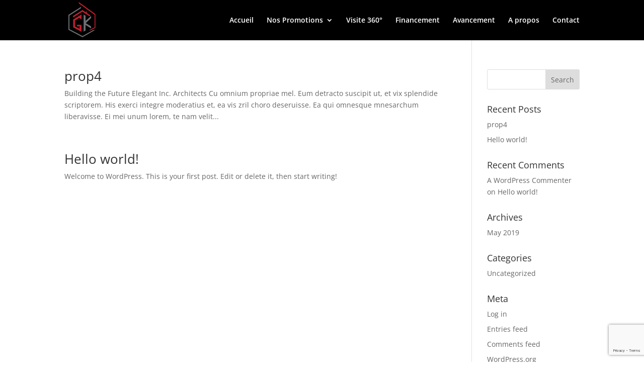

--- FILE ---
content_type: text/html; charset=utf-8
request_url: https://www.google.com/recaptcha/api2/anchor?ar=1&k=6LcttNYUAAAAAPSyO6Q2n_O82a4xUoZEaETk7_lS&co=aHR0cHM6Ly93d3cuZ3VlenpvdXQtaW1tb2JpbGllci5jb206NDQz&hl=en&v=N67nZn4AqZkNcbeMu4prBgzg&size=invisible&anchor-ms=20000&execute-ms=30000&cb=gxr29evcniy3
body_size: 48935
content:
<!DOCTYPE HTML><html dir="ltr" lang="en"><head><meta http-equiv="Content-Type" content="text/html; charset=UTF-8">
<meta http-equiv="X-UA-Compatible" content="IE=edge">
<title>reCAPTCHA</title>
<style type="text/css">
/* cyrillic-ext */
@font-face {
  font-family: 'Roboto';
  font-style: normal;
  font-weight: 400;
  font-stretch: 100%;
  src: url(//fonts.gstatic.com/s/roboto/v48/KFO7CnqEu92Fr1ME7kSn66aGLdTylUAMa3GUBHMdazTgWw.woff2) format('woff2');
  unicode-range: U+0460-052F, U+1C80-1C8A, U+20B4, U+2DE0-2DFF, U+A640-A69F, U+FE2E-FE2F;
}
/* cyrillic */
@font-face {
  font-family: 'Roboto';
  font-style: normal;
  font-weight: 400;
  font-stretch: 100%;
  src: url(//fonts.gstatic.com/s/roboto/v48/KFO7CnqEu92Fr1ME7kSn66aGLdTylUAMa3iUBHMdazTgWw.woff2) format('woff2');
  unicode-range: U+0301, U+0400-045F, U+0490-0491, U+04B0-04B1, U+2116;
}
/* greek-ext */
@font-face {
  font-family: 'Roboto';
  font-style: normal;
  font-weight: 400;
  font-stretch: 100%;
  src: url(//fonts.gstatic.com/s/roboto/v48/KFO7CnqEu92Fr1ME7kSn66aGLdTylUAMa3CUBHMdazTgWw.woff2) format('woff2');
  unicode-range: U+1F00-1FFF;
}
/* greek */
@font-face {
  font-family: 'Roboto';
  font-style: normal;
  font-weight: 400;
  font-stretch: 100%;
  src: url(//fonts.gstatic.com/s/roboto/v48/KFO7CnqEu92Fr1ME7kSn66aGLdTylUAMa3-UBHMdazTgWw.woff2) format('woff2');
  unicode-range: U+0370-0377, U+037A-037F, U+0384-038A, U+038C, U+038E-03A1, U+03A3-03FF;
}
/* math */
@font-face {
  font-family: 'Roboto';
  font-style: normal;
  font-weight: 400;
  font-stretch: 100%;
  src: url(//fonts.gstatic.com/s/roboto/v48/KFO7CnqEu92Fr1ME7kSn66aGLdTylUAMawCUBHMdazTgWw.woff2) format('woff2');
  unicode-range: U+0302-0303, U+0305, U+0307-0308, U+0310, U+0312, U+0315, U+031A, U+0326-0327, U+032C, U+032F-0330, U+0332-0333, U+0338, U+033A, U+0346, U+034D, U+0391-03A1, U+03A3-03A9, U+03B1-03C9, U+03D1, U+03D5-03D6, U+03F0-03F1, U+03F4-03F5, U+2016-2017, U+2034-2038, U+203C, U+2040, U+2043, U+2047, U+2050, U+2057, U+205F, U+2070-2071, U+2074-208E, U+2090-209C, U+20D0-20DC, U+20E1, U+20E5-20EF, U+2100-2112, U+2114-2115, U+2117-2121, U+2123-214F, U+2190, U+2192, U+2194-21AE, U+21B0-21E5, U+21F1-21F2, U+21F4-2211, U+2213-2214, U+2216-22FF, U+2308-230B, U+2310, U+2319, U+231C-2321, U+2336-237A, U+237C, U+2395, U+239B-23B7, U+23D0, U+23DC-23E1, U+2474-2475, U+25AF, U+25B3, U+25B7, U+25BD, U+25C1, U+25CA, U+25CC, U+25FB, U+266D-266F, U+27C0-27FF, U+2900-2AFF, U+2B0E-2B11, U+2B30-2B4C, U+2BFE, U+3030, U+FF5B, U+FF5D, U+1D400-1D7FF, U+1EE00-1EEFF;
}
/* symbols */
@font-face {
  font-family: 'Roboto';
  font-style: normal;
  font-weight: 400;
  font-stretch: 100%;
  src: url(//fonts.gstatic.com/s/roboto/v48/KFO7CnqEu92Fr1ME7kSn66aGLdTylUAMaxKUBHMdazTgWw.woff2) format('woff2');
  unicode-range: U+0001-000C, U+000E-001F, U+007F-009F, U+20DD-20E0, U+20E2-20E4, U+2150-218F, U+2190, U+2192, U+2194-2199, U+21AF, U+21E6-21F0, U+21F3, U+2218-2219, U+2299, U+22C4-22C6, U+2300-243F, U+2440-244A, U+2460-24FF, U+25A0-27BF, U+2800-28FF, U+2921-2922, U+2981, U+29BF, U+29EB, U+2B00-2BFF, U+4DC0-4DFF, U+FFF9-FFFB, U+10140-1018E, U+10190-1019C, U+101A0, U+101D0-101FD, U+102E0-102FB, U+10E60-10E7E, U+1D2C0-1D2D3, U+1D2E0-1D37F, U+1F000-1F0FF, U+1F100-1F1AD, U+1F1E6-1F1FF, U+1F30D-1F30F, U+1F315, U+1F31C, U+1F31E, U+1F320-1F32C, U+1F336, U+1F378, U+1F37D, U+1F382, U+1F393-1F39F, U+1F3A7-1F3A8, U+1F3AC-1F3AF, U+1F3C2, U+1F3C4-1F3C6, U+1F3CA-1F3CE, U+1F3D4-1F3E0, U+1F3ED, U+1F3F1-1F3F3, U+1F3F5-1F3F7, U+1F408, U+1F415, U+1F41F, U+1F426, U+1F43F, U+1F441-1F442, U+1F444, U+1F446-1F449, U+1F44C-1F44E, U+1F453, U+1F46A, U+1F47D, U+1F4A3, U+1F4B0, U+1F4B3, U+1F4B9, U+1F4BB, U+1F4BF, U+1F4C8-1F4CB, U+1F4D6, U+1F4DA, U+1F4DF, U+1F4E3-1F4E6, U+1F4EA-1F4ED, U+1F4F7, U+1F4F9-1F4FB, U+1F4FD-1F4FE, U+1F503, U+1F507-1F50B, U+1F50D, U+1F512-1F513, U+1F53E-1F54A, U+1F54F-1F5FA, U+1F610, U+1F650-1F67F, U+1F687, U+1F68D, U+1F691, U+1F694, U+1F698, U+1F6AD, U+1F6B2, U+1F6B9-1F6BA, U+1F6BC, U+1F6C6-1F6CF, U+1F6D3-1F6D7, U+1F6E0-1F6EA, U+1F6F0-1F6F3, U+1F6F7-1F6FC, U+1F700-1F7FF, U+1F800-1F80B, U+1F810-1F847, U+1F850-1F859, U+1F860-1F887, U+1F890-1F8AD, U+1F8B0-1F8BB, U+1F8C0-1F8C1, U+1F900-1F90B, U+1F93B, U+1F946, U+1F984, U+1F996, U+1F9E9, U+1FA00-1FA6F, U+1FA70-1FA7C, U+1FA80-1FA89, U+1FA8F-1FAC6, U+1FACE-1FADC, U+1FADF-1FAE9, U+1FAF0-1FAF8, U+1FB00-1FBFF;
}
/* vietnamese */
@font-face {
  font-family: 'Roboto';
  font-style: normal;
  font-weight: 400;
  font-stretch: 100%;
  src: url(//fonts.gstatic.com/s/roboto/v48/KFO7CnqEu92Fr1ME7kSn66aGLdTylUAMa3OUBHMdazTgWw.woff2) format('woff2');
  unicode-range: U+0102-0103, U+0110-0111, U+0128-0129, U+0168-0169, U+01A0-01A1, U+01AF-01B0, U+0300-0301, U+0303-0304, U+0308-0309, U+0323, U+0329, U+1EA0-1EF9, U+20AB;
}
/* latin-ext */
@font-face {
  font-family: 'Roboto';
  font-style: normal;
  font-weight: 400;
  font-stretch: 100%;
  src: url(//fonts.gstatic.com/s/roboto/v48/KFO7CnqEu92Fr1ME7kSn66aGLdTylUAMa3KUBHMdazTgWw.woff2) format('woff2');
  unicode-range: U+0100-02BA, U+02BD-02C5, U+02C7-02CC, U+02CE-02D7, U+02DD-02FF, U+0304, U+0308, U+0329, U+1D00-1DBF, U+1E00-1E9F, U+1EF2-1EFF, U+2020, U+20A0-20AB, U+20AD-20C0, U+2113, U+2C60-2C7F, U+A720-A7FF;
}
/* latin */
@font-face {
  font-family: 'Roboto';
  font-style: normal;
  font-weight: 400;
  font-stretch: 100%;
  src: url(//fonts.gstatic.com/s/roboto/v48/KFO7CnqEu92Fr1ME7kSn66aGLdTylUAMa3yUBHMdazQ.woff2) format('woff2');
  unicode-range: U+0000-00FF, U+0131, U+0152-0153, U+02BB-02BC, U+02C6, U+02DA, U+02DC, U+0304, U+0308, U+0329, U+2000-206F, U+20AC, U+2122, U+2191, U+2193, U+2212, U+2215, U+FEFF, U+FFFD;
}
/* cyrillic-ext */
@font-face {
  font-family: 'Roboto';
  font-style: normal;
  font-weight: 500;
  font-stretch: 100%;
  src: url(//fonts.gstatic.com/s/roboto/v48/KFO7CnqEu92Fr1ME7kSn66aGLdTylUAMa3GUBHMdazTgWw.woff2) format('woff2');
  unicode-range: U+0460-052F, U+1C80-1C8A, U+20B4, U+2DE0-2DFF, U+A640-A69F, U+FE2E-FE2F;
}
/* cyrillic */
@font-face {
  font-family: 'Roboto';
  font-style: normal;
  font-weight: 500;
  font-stretch: 100%;
  src: url(//fonts.gstatic.com/s/roboto/v48/KFO7CnqEu92Fr1ME7kSn66aGLdTylUAMa3iUBHMdazTgWw.woff2) format('woff2');
  unicode-range: U+0301, U+0400-045F, U+0490-0491, U+04B0-04B1, U+2116;
}
/* greek-ext */
@font-face {
  font-family: 'Roboto';
  font-style: normal;
  font-weight: 500;
  font-stretch: 100%;
  src: url(//fonts.gstatic.com/s/roboto/v48/KFO7CnqEu92Fr1ME7kSn66aGLdTylUAMa3CUBHMdazTgWw.woff2) format('woff2');
  unicode-range: U+1F00-1FFF;
}
/* greek */
@font-face {
  font-family: 'Roboto';
  font-style: normal;
  font-weight: 500;
  font-stretch: 100%;
  src: url(//fonts.gstatic.com/s/roboto/v48/KFO7CnqEu92Fr1ME7kSn66aGLdTylUAMa3-UBHMdazTgWw.woff2) format('woff2');
  unicode-range: U+0370-0377, U+037A-037F, U+0384-038A, U+038C, U+038E-03A1, U+03A3-03FF;
}
/* math */
@font-face {
  font-family: 'Roboto';
  font-style: normal;
  font-weight: 500;
  font-stretch: 100%;
  src: url(//fonts.gstatic.com/s/roboto/v48/KFO7CnqEu92Fr1ME7kSn66aGLdTylUAMawCUBHMdazTgWw.woff2) format('woff2');
  unicode-range: U+0302-0303, U+0305, U+0307-0308, U+0310, U+0312, U+0315, U+031A, U+0326-0327, U+032C, U+032F-0330, U+0332-0333, U+0338, U+033A, U+0346, U+034D, U+0391-03A1, U+03A3-03A9, U+03B1-03C9, U+03D1, U+03D5-03D6, U+03F0-03F1, U+03F4-03F5, U+2016-2017, U+2034-2038, U+203C, U+2040, U+2043, U+2047, U+2050, U+2057, U+205F, U+2070-2071, U+2074-208E, U+2090-209C, U+20D0-20DC, U+20E1, U+20E5-20EF, U+2100-2112, U+2114-2115, U+2117-2121, U+2123-214F, U+2190, U+2192, U+2194-21AE, U+21B0-21E5, U+21F1-21F2, U+21F4-2211, U+2213-2214, U+2216-22FF, U+2308-230B, U+2310, U+2319, U+231C-2321, U+2336-237A, U+237C, U+2395, U+239B-23B7, U+23D0, U+23DC-23E1, U+2474-2475, U+25AF, U+25B3, U+25B7, U+25BD, U+25C1, U+25CA, U+25CC, U+25FB, U+266D-266F, U+27C0-27FF, U+2900-2AFF, U+2B0E-2B11, U+2B30-2B4C, U+2BFE, U+3030, U+FF5B, U+FF5D, U+1D400-1D7FF, U+1EE00-1EEFF;
}
/* symbols */
@font-face {
  font-family: 'Roboto';
  font-style: normal;
  font-weight: 500;
  font-stretch: 100%;
  src: url(//fonts.gstatic.com/s/roboto/v48/KFO7CnqEu92Fr1ME7kSn66aGLdTylUAMaxKUBHMdazTgWw.woff2) format('woff2');
  unicode-range: U+0001-000C, U+000E-001F, U+007F-009F, U+20DD-20E0, U+20E2-20E4, U+2150-218F, U+2190, U+2192, U+2194-2199, U+21AF, U+21E6-21F0, U+21F3, U+2218-2219, U+2299, U+22C4-22C6, U+2300-243F, U+2440-244A, U+2460-24FF, U+25A0-27BF, U+2800-28FF, U+2921-2922, U+2981, U+29BF, U+29EB, U+2B00-2BFF, U+4DC0-4DFF, U+FFF9-FFFB, U+10140-1018E, U+10190-1019C, U+101A0, U+101D0-101FD, U+102E0-102FB, U+10E60-10E7E, U+1D2C0-1D2D3, U+1D2E0-1D37F, U+1F000-1F0FF, U+1F100-1F1AD, U+1F1E6-1F1FF, U+1F30D-1F30F, U+1F315, U+1F31C, U+1F31E, U+1F320-1F32C, U+1F336, U+1F378, U+1F37D, U+1F382, U+1F393-1F39F, U+1F3A7-1F3A8, U+1F3AC-1F3AF, U+1F3C2, U+1F3C4-1F3C6, U+1F3CA-1F3CE, U+1F3D4-1F3E0, U+1F3ED, U+1F3F1-1F3F3, U+1F3F5-1F3F7, U+1F408, U+1F415, U+1F41F, U+1F426, U+1F43F, U+1F441-1F442, U+1F444, U+1F446-1F449, U+1F44C-1F44E, U+1F453, U+1F46A, U+1F47D, U+1F4A3, U+1F4B0, U+1F4B3, U+1F4B9, U+1F4BB, U+1F4BF, U+1F4C8-1F4CB, U+1F4D6, U+1F4DA, U+1F4DF, U+1F4E3-1F4E6, U+1F4EA-1F4ED, U+1F4F7, U+1F4F9-1F4FB, U+1F4FD-1F4FE, U+1F503, U+1F507-1F50B, U+1F50D, U+1F512-1F513, U+1F53E-1F54A, U+1F54F-1F5FA, U+1F610, U+1F650-1F67F, U+1F687, U+1F68D, U+1F691, U+1F694, U+1F698, U+1F6AD, U+1F6B2, U+1F6B9-1F6BA, U+1F6BC, U+1F6C6-1F6CF, U+1F6D3-1F6D7, U+1F6E0-1F6EA, U+1F6F0-1F6F3, U+1F6F7-1F6FC, U+1F700-1F7FF, U+1F800-1F80B, U+1F810-1F847, U+1F850-1F859, U+1F860-1F887, U+1F890-1F8AD, U+1F8B0-1F8BB, U+1F8C0-1F8C1, U+1F900-1F90B, U+1F93B, U+1F946, U+1F984, U+1F996, U+1F9E9, U+1FA00-1FA6F, U+1FA70-1FA7C, U+1FA80-1FA89, U+1FA8F-1FAC6, U+1FACE-1FADC, U+1FADF-1FAE9, U+1FAF0-1FAF8, U+1FB00-1FBFF;
}
/* vietnamese */
@font-face {
  font-family: 'Roboto';
  font-style: normal;
  font-weight: 500;
  font-stretch: 100%;
  src: url(//fonts.gstatic.com/s/roboto/v48/KFO7CnqEu92Fr1ME7kSn66aGLdTylUAMa3OUBHMdazTgWw.woff2) format('woff2');
  unicode-range: U+0102-0103, U+0110-0111, U+0128-0129, U+0168-0169, U+01A0-01A1, U+01AF-01B0, U+0300-0301, U+0303-0304, U+0308-0309, U+0323, U+0329, U+1EA0-1EF9, U+20AB;
}
/* latin-ext */
@font-face {
  font-family: 'Roboto';
  font-style: normal;
  font-weight: 500;
  font-stretch: 100%;
  src: url(//fonts.gstatic.com/s/roboto/v48/KFO7CnqEu92Fr1ME7kSn66aGLdTylUAMa3KUBHMdazTgWw.woff2) format('woff2');
  unicode-range: U+0100-02BA, U+02BD-02C5, U+02C7-02CC, U+02CE-02D7, U+02DD-02FF, U+0304, U+0308, U+0329, U+1D00-1DBF, U+1E00-1E9F, U+1EF2-1EFF, U+2020, U+20A0-20AB, U+20AD-20C0, U+2113, U+2C60-2C7F, U+A720-A7FF;
}
/* latin */
@font-face {
  font-family: 'Roboto';
  font-style: normal;
  font-weight: 500;
  font-stretch: 100%;
  src: url(//fonts.gstatic.com/s/roboto/v48/KFO7CnqEu92Fr1ME7kSn66aGLdTylUAMa3yUBHMdazQ.woff2) format('woff2');
  unicode-range: U+0000-00FF, U+0131, U+0152-0153, U+02BB-02BC, U+02C6, U+02DA, U+02DC, U+0304, U+0308, U+0329, U+2000-206F, U+20AC, U+2122, U+2191, U+2193, U+2212, U+2215, U+FEFF, U+FFFD;
}
/* cyrillic-ext */
@font-face {
  font-family: 'Roboto';
  font-style: normal;
  font-weight: 900;
  font-stretch: 100%;
  src: url(//fonts.gstatic.com/s/roboto/v48/KFO7CnqEu92Fr1ME7kSn66aGLdTylUAMa3GUBHMdazTgWw.woff2) format('woff2');
  unicode-range: U+0460-052F, U+1C80-1C8A, U+20B4, U+2DE0-2DFF, U+A640-A69F, U+FE2E-FE2F;
}
/* cyrillic */
@font-face {
  font-family: 'Roboto';
  font-style: normal;
  font-weight: 900;
  font-stretch: 100%;
  src: url(//fonts.gstatic.com/s/roboto/v48/KFO7CnqEu92Fr1ME7kSn66aGLdTylUAMa3iUBHMdazTgWw.woff2) format('woff2');
  unicode-range: U+0301, U+0400-045F, U+0490-0491, U+04B0-04B1, U+2116;
}
/* greek-ext */
@font-face {
  font-family: 'Roboto';
  font-style: normal;
  font-weight: 900;
  font-stretch: 100%;
  src: url(//fonts.gstatic.com/s/roboto/v48/KFO7CnqEu92Fr1ME7kSn66aGLdTylUAMa3CUBHMdazTgWw.woff2) format('woff2');
  unicode-range: U+1F00-1FFF;
}
/* greek */
@font-face {
  font-family: 'Roboto';
  font-style: normal;
  font-weight: 900;
  font-stretch: 100%;
  src: url(//fonts.gstatic.com/s/roboto/v48/KFO7CnqEu92Fr1ME7kSn66aGLdTylUAMa3-UBHMdazTgWw.woff2) format('woff2');
  unicode-range: U+0370-0377, U+037A-037F, U+0384-038A, U+038C, U+038E-03A1, U+03A3-03FF;
}
/* math */
@font-face {
  font-family: 'Roboto';
  font-style: normal;
  font-weight: 900;
  font-stretch: 100%;
  src: url(//fonts.gstatic.com/s/roboto/v48/KFO7CnqEu92Fr1ME7kSn66aGLdTylUAMawCUBHMdazTgWw.woff2) format('woff2');
  unicode-range: U+0302-0303, U+0305, U+0307-0308, U+0310, U+0312, U+0315, U+031A, U+0326-0327, U+032C, U+032F-0330, U+0332-0333, U+0338, U+033A, U+0346, U+034D, U+0391-03A1, U+03A3-03A9, U+03B1-03C9, U+03D1, U+03D5-03D6, U+03F0-03F1, U+03F4-03F5, U+2016-2017, U+2034-2038, U+203C, U+2040, U+2043, U+2047, U+2050, U+2057, U+205F, U+2070-2071, U+2074-208E, U+2090-209C, U+20D0-20DC, U+20E1, U+20E5-20EF, U+2100-2112, U+2114-2115, U+2117-2121, U+2123-214F, U+2190, U+2192, U+2194-21AE, U+21B0-21E5, U+21F1-21F2, U+21F4-2211, U+2213-2214, U+2216-22FF, U+2308-230B, U+2310, U+2319, U+231C-2321, U+2336-237A, U+237C, U+2395, U+239B-23B7, U+23D0, U+23DC-23E1, U+2474-2475, U+25AF, U+25B3, U+25B7, U+25BD, U+25C1, U+25CA, U+25CC, U+25FB, U+266D-266F, U+27C0-27FF, U+2900-2AFF, U+2B0E-2B11, U+2B30-2B4C, U+2BFE, U+3030, U+FF5B, U+FF5D, U+1D400-1D7FF, U+1EE00-1EEFF;
}
/* symbols */
@font-face {
  font-family: 'Roboto';
  font-style: normal;
  font-weight: 900;
  font-stretch: 100%;
  src: url(//fonts.gstatic.com/s/roboto/v48/KFO7CnqEu92Fr1ME7kSn66aGLdTylUAMaxKUBHMdazTgWw.woff2) format('woff2');
  unicode-range: U+0001-000C, U+000E-001F, U+007F-009F, U+20DD-20E0, U+20E2-20E4, U+2150-218F, U+2190, U+2192, U+2194-2199, U+21AF, U+21E6-21F0, U+21F3, U+2218-2219, U+2299, U+22C4-22C6, U+2300-243F, U+2440-244A, U+2460-24FF, U+25A0-27BF, U+2800-28FF, U+2921-2922, U+2981, U+29BF, U+29EB, U+2B00-2BFF, U+4DC0-4DFF, U+FFF9-FFFB, U+10140-1018E, U+10190-1019C, U+101A0, U+101D0-101FD, U+102E0-102FB, U+10E60-10E7E, U+1D2C0-1D2D3, U+1D2E0-1D37F, U+1F000-1F0FF, U+1F100-1F1AD, U+1F1E6-1F1FF, U+1F30D-1F30F, U+1F315, U+1F31C, U+1F31E, U+1F320-1F32C, U+1F336, U+1F378, U+1F37D, U+1F382, U+1F393-1F39F, U+1F3A7-1F3A8, U+1F3AC-1F3AF, U+1F3C2, U+1F3C4-1F3C6, U+1F3CA-1F3CE, U+1F3D4-1F3E0, U+1F3ED, U+1F3F1-1F3F3, U+1F3F5-1F3F7, U+1F408, U+1F415, U+1F41F, U+1F426, U+1F43F, U+1F441-1F442, U+1F444, U+1F446-1F449, U+1F44C-1F44E, U+1F453, U+1F46A, U+1F47D, U+1F4A3, U+1F4B0, U+1F4B3, U+1F4B9, U+1F4BB, U+1F4BF, U+1F4C8-1F4CB, U+1F4D6, U+1F4DA, U+1F4DF, U+1F4E3-1F4E6, U+1F4EA-1F4ED, U+1F4F7, U+1F4F9-1F4FB, U+1F4FD-1F4FE, U+1F503, U+1F507-1F50B, U+1F50D, U+1F512-1F513, U+1F53E-1F54A, U+1F54F-1F5FA, U+1F610, U+1F650-1F67F, U+1F687, U+1F68D, U+1F691, U+1F694, U+1F698, U+1F6AD, U+1F6B2, U+1F6B9-1F6BA, U+1F6BC, U+1F6C6-1F6CF, U+1F6D3-1F6D7, U+1F6E0-1F6EA, U+1F6F0-1F6F3, U+1F6F7-1F6FC, U+1F700-1F7FF, U+1F800-1F80B, U+1F810-1F847, U+1F850-1F859, U+1F860-1F887, U+1F890-1F8AD, U+1F8B0-1F8BB, U+1F8C0-1F8C1, U+1F900-1F90B, U+1F93B, U+1F946, U+1F984, U+1F996, U+1F9E9, U+1FA00-1FA6F, U+1FA70-1FA7C, U+1FA80-1FA89, U+1FA8F-1FAC6, U+1FACE-1FADC, U+1FADF-1FAE9, U+1FAF0-1FAF8, U+1FB00-1FBFF;
}
/* vietnamese */
@font-face {
  font-family: 'Roboto';
  font-style: normal;
  font-weight: 900;
  font-stretch: 100%;
  src: url(//fonts.gstatic.com/s/roboto/v48/KFO7CnqEu92Fr1ME7kSn66aGLdTylUAMa3OUBHMdazTgWw.woff2) format('woff2');
  unicode-range: U+0102-0103, U+0110-0111, U+0128-0129, U+0168-0169, U+01A0-01A1, U+01AF-01B0, U+0300-0301, U+0303-0304, U+0308-0309, U+0323, U+0329, U+1EA0-1EF9, U+20AB;
}
/* latin-ext */
@font-face {
  font-family: 'Roboto';
  font-style: normal;
  font-weight: 900;
  font-stretch: 100%;
  src: url(//fonts.gstatic.com/s/roboto/v48/KFO7CnqEu92Fr1ME7kSn66aGLdTylUAMa3KUBHMdazTgWw.woff2) format('woff2');
  unicode-range: U+0100-02BA, U+02BD-02C5, U+02C7-02CC, U+02CE-02D7, U+02DD-02FF, U+0304, U+0308, U+0329, U+1D00-1DBF, U+1E00-1E9F, U+1EF2-1EFF, U+2020, U+20A0-20AB, U+20AD-20C0, U+2113, U+2C60-2C7F, U+A720-A7FF;
}
/* latin */
@font-face {
  font-family: 'Roboto';
  font-style: normal;
  font-weight: 900;
  font-stretch: 100%;
  src: url(//fonts.gstatic.com/s/roboto/v48/KFO7CnqEu92Fr1ME7kSn66aGLdTylUAMa3yUBHMdazQ.woff2) format('woff2');
  unicode-range: U+0000-00FF, U+0131, U+0152-0153, U+02BB-02BC, U+02C6, U+02DA, U+02DC, U+0304, U+0308, U+0329, U+2000-206F, U+20AC, U+2122, U+2191, U+2193, U+2212, U+2215, U+FEFF, U+FFFD;
}

</style>
<link rel="stylesheet" type="text/css" href="https://www.gstatic.com/recaptcha/releases/N67nZn4AqZkNcbeMu4prBgzg/styles__ltr.css">
<script nonce="oLH0UORTlHR_EiFE5G9aVA" type="text/javascript">window['__recaptcha_api'] = 'https://www.google.com/recaptcha/api2/';</script>
<script type="text/javascript" src="https://www.gstatic.com/recaptcha/releases/N67nZn4AqZkNcbeMu4prBgzg/recaptcha__en.js" nonce="oLH0UORTlHR_EiFE5G9aVA">
      
    </script></head>
<body><div id="rc-anchor-alert" class="rc-anchor-alert"></div>
<input type="hidden" id="recaptcha-token" value="[base64]">
<script type="text/javascript" nonce="oLH0UORTlHR_EiFE5G9aVA">
      recaptcha.anchor.Main.init("[\x22ainput\x22,[\x22bgdata\x22,\x22\x22,\[base64]/[base64]/[base64]/ZyhXLGgpOnEoW04sMjEsbF0sVywwKSxoKSxmYWxzZSxmYWxzZSl9Y2F0Y2goayl7RygzNTgsVyk/[base64]/[base64]/[base64]/[base64]/[base64]/[base64]/[base64]/bmV3IEJbT10oRFswXSk6dz09Mj9uZXcgQltPXShEWzBdLERbMV0pOnc9PTM/bmV3IEJbT10oRFswXSxEWzFdLERbMl0pOnc9PTQ/[base64]/[base64]/[base64]/[base64]/[base64]\\u003d\x22,\[base64]\\u003d\x22,\[base64]/w73DlAksMmrCh1JOwrTCiHnDtHPDrsKIVnYNw7rCgx7DgjLDocK0w7nCscKyw6pjwpFcBTLDjkl9w7bChMKHFMKAwqLCjsK5wrc2EcOYEMKdwpJaw4sbfwcnTxfDjsOIw6jDhxnCgUTDjFTDnlQiQFESeR/CvcKDUVwow5DCmsK4wrZENcO3wqJuSDTCrGQsw4nCkMO2w4TDvFkmSQ/CgE9rwqkDEMOCwoHCgxvDqsOMw6EgwqoMw69Uw4IewrvDgsOXw6XCrsOPF8K+w4dxw4nCpi4gS8OjDsKHw5bDtMKtwrvDtsKVaMKUw5rCvydqwq1/wptYUg/DvX/DoAVsRDMWw5tnA8OnPcKUw51WAsKrG8OLajUDw67CocK/w4nDkEPDnwHDin5Tw4ROwpZwwqDCkSR3wqfChh8OB8KFwrNiwr/CtcKTw7EiwpIsL8K8QETDjlRJMcKJLCMqwqDCm8O/bcO0IWIhw5ByeMKcIcKYw7Rlw4DCuMOGXRA0w7c2wp7CohDCl8OJZsO5FTTDvcOlwophw48Cw6HDnF7DnkRHw6IHJhPDuycAEcO8wqrDsXMPw63CnsO9elwiw5HCicOgw4vDtcOETBJnwrsXwojCpzwhQC7DnQPCtMOvwqjCrBZdGcKdCcO/wpbDk3vCiWbCucKiE1Ybw71bBXPDi8O0fsO9w7/[base64]/CjMKqw5g6HyTDkMOowrbCicKAw6VmwqfDpTYYDljDuj7CjGsKUFPDmSIkwqPCgxcxA8OtGix9TsK3wrHDvsOew4DDqWkKa8KiIMKnO8O/w7MPa8K1BMKdwrfChHLCn8OkwrxuwofChxQ1M1fCisO8wqx8PUkDw4ogw7EtYcOHw6zCqVIkw4oGHCfDnMKbw59cw7bDjcKfZsKPZyhUKAF5AcOiwrfCv8KEdwBOw4o3w6vDhMKzw7wsw7DDmQ0Dw63CqD/[base64]/DsMKlwrsmwpDCnwc/ecKtX2kPCMOXw51MB8OeWsKPJgXCuy5BZsKRCQ7DuMO7GTfCocKfw7rChMK7FMOHwpfCl2bCgsOyw5HDij3Dqm7CqMOHCsKzw4E/[base64]/Cr8OSw45FOcO/wq/DscOHJS7Dv8K7IsKNw45jwrHChMKgwpIkGcORS8KPwqwuwp3ChsKeSFPDkMKfw5TDjlsPwq0facKJwpZEdU7DqsKVM21Bw6fCv1ZMwqXDkG7Cuy/[base64]/ISJrw4nCpMKCLlYmd8OrJMOaWR3CvVErwpHDkcKNwr0XASPDqMKVCsKlMV/DgADDssK6QhBIJDDCl8K2wo0HwrQnOMKLecOwwqjCsMOnSH1lwoZlSsO0DMKZw6PChlMbKsKjwpEwRwpRV8OAw5jDmTTDh8OAwrLCt8KqwqrCgMO5D8OfGWkJZmrDssKDw51SKMOPw4bCoE/[base64]/DszlNwoc8GxlLwovCs8KFIMOTwpsBw4bDi8K3wpvDgQVeNcKybMOEIRPDgmLCtcKKwoLDjcK7wpbDuMOqAWoGwo4kegRobMOfVh7CnsOTW8KmYMKvw57CjDHDgSg9w4Jfw4tDwrrDrnhBEsOYwo/DiFBdw5pyNsKPwpzCmMOTw4NRTMKYOQ9uwqLDv8KgXMKiUsK1F8Ksw4cbw5rDlWQMw5BzKDBrw4zDk8OVwobCmmR/[base64]/wrwGwr3DrMK9wp4Qw6sxL8OsYsK8wr5qFcK+wqDCksKfw5ZJw5Jaw7ccwphvPMOfwoFIHR/Dslw/w6TCsBjCmcOLwqNpMwDCpWVGw6Flw6A0IMOoM8ORw7Q6woVYw7EQw51UY1/CtyDCpy/[base64]/EcOwaMKQw5YabE/DqC7CpVrDn8OGbj5sZzsFw6nDjVpnCcKtwqFDw7w3wr3DkE3Dj8ODKsKiacK9OMO4wqUkwp1DVmgfCmhQwrM0w4Yzw5M5Th/Dr8KkW8O+w5J6wq3Ct8K4wqnCmlpJwoTCocKfJMKmwq3Dv8K3F1fCpF7DkMKCwoPDsMKyTcONGirCn8O6woTDkCjCnsOwLz7Dp8KNfGsTw4MYw5XDgUrDjUjDj8Ovw5JBXAHDkE3CqcO+a8OwDsK2RMO/[base64]/[base64]/woQQw4/DgMKPaQfDri3ChB3Cj8ORWMOmQ8KYL8OcQsOwO8KsaCh8cg/CtcKFM8OGwrYpHjkuH8ONwrtYc8ONP8KHI8KVwo/Cl8KowrsTOMOoERfChQTDlHfClXHCpE1jwo8xRHUwVcKlwqDCtGbDmylWw6jCq1jDmMOddcKaw7F4wo/[base64]/d2lFwqbCqsOywqxDSBVLwqfDsl/DsMKsYxzCkMOYw7HCkMK2wp7CrMKJwrMeworCiGXCon7Ck3DDoMO9E0/Di8O+JsK0EMKjHU93woHCsQfDulAXw5rDlcOQwqN9C8KxGTB5KMKyw7sQw6DCuMOUEsKUIwd7wqfDlkfDm3wNAR/DvMOHwrxhw7MWwp/DmXbCkcOFYcOOwqwEC8O9RsKEwq7DoSsfCcOGU27CjyPDj2wYbMOww5TDmUEwVsK1w7xrJMOSHzPDusKTLcKxVcOqEz/Co8O3DMOSRX4MbVPDkcKQPcKyw4toK0ZDw5NHesKAw6PCr8OKN8KNwo5/[base64]/OzYJw7d9a1gRw6o7w4sIY1vCm8K2w6BCw5JZWBzCpMOfaVHCrEFZwpDDlMO4Qz/DrHkIwq/[base64]/CosKRLCrCjUnDl8OPNl3Dv8K4ZBXDucOncWJVw4jDqSrCosOYRsOAHArCpsKxwrzDqMKhw5/[base64]/DnUTDtGhgWMO9wofClsKDAxpkKcKRw6hPwrHDsVXCosK+f20Ow4gSwrB/a8KmbgM2Q8OgDsO4wqLDiww3woJbwqbDo2cZwoMRw6TDoMKsJ8KUw4PDsm9Mw6FTKxJ+w7HDgcKTw7HDjMKQTXDCuW3CscKeO1wYDSLDkMKEecKFYhd5Zx9vDSDDmsOPFiAtMnArwq3DgBHCv8Kuw5gawr3CnXw/w64jwqxNAVLDjsOhEcKowrLCmcKHVcOjUMO1OEtnMXBADygLwrfCuWnDjFMtJTzCoMKiI3HDoMKHYzTCgQE5Q8KySQ/[base64]/HGTCvcK/VS7CrwjDjsO5TcKqNm/Ch8OFP2VNdnNxAcOAHRZJw7xoWsK5w7tDw7nCtEU+wrvCp8Klw5jDl8K6FMKhdSVjNyouew/DisOvf2cHCMKnXATCs8Kew5bCs2k7w43CvMOYaXYIwp0OE8KtJsKdRDPDhMOHwp4vSWLDqcOZbsK4w5siw4zDgy3ChUDCiiFZwqI/woDDpMOawqo4FkfDl8OEw5HDmBFMw6XDpsKhWcK5w4PCtALDscK7w43CrcKCw7/DhsOSw6jClFHCicObwrlmdTxTwrDCpsOKw7bDp1U2Im/Du3hEc8KkL8O5w43Dr8KtwrYLw79MDcKFWCPCjHvDpV/Ch8KLIcOmw6Q+asOmWMOrwo7CmsOMI8OhR8KCw53Cp0kWD8KrbDXCvV/DsXrDu2ckw4kEJlTDucKhwrfDosKxJMOWBsKiO8KAXMKnPUFkwpUbQRN9w5/CrsOkBQDDgMKmJcOAwo8jwpsuXMOWwrLDgcKAJcONAyvDk8KSGAhDU27CvlYJw5AuwrrDpsKFc8KAaMKVwqJvwrsIOlpmJCTDmcK/wqPDlMKrb3plM8KIOgRdwppyD2giRMOVT8KUJlfCgmPCgQVYwpvCgEfDszHComZZw6ddVjAZFsOmecKEDh5eDRJbJ8OFwrrDoTvDl8Orw7/DlHLCmcKFwpYrGmfCo8KhVcK0c3Bow41XwqHCocKvwpfCgsK+w79TecKWwqJQLcOuIF1nN2jCgl3CsRfDsMKuwo/CrcKuwq/CizdBMsOAZgnDtsKNwr53Om7DiHjDvFHDnsKsworDjMOdw4h8KGPDrDTCg2BjCMKBwoPDuTLCukTCtnovOsOJwrAyC3cIPcKQwrsTwqLCjMKRw5t8wprCkCEkwo7CkxXCs8KDwp16RVvCgwPDkWbCvz7DucOSw4ZLw7zCrGx6SsKYTwbClh9YNT/CmDPDlcOrw7nCuMOhwoLDgCPCmg1NcsK7wofDlsOSP8KCw61Sw5HDgMKbwrQKwo8Iw4YPMsOZwqAWRMOzwpJPw5NKa8KBw4JFw7rDm1RZw57DmcKqeHTCtglNNBvDg8ODXcOJw6HCncKWwpYdI27DpcOpwp/[base64]/Cn2Yaf8K9JcKdRsKAYcOtw5FSDsOlw4cewoDDgxlEwqkDMsK3wpcuEDdBwqQaL3HDqllZwoNkOMOaw67Cs8KfHGtowqhTCR/DuhXDqMKTw5sEwrp+w57DgkDCtMOkw4vDpsK/[base64]/DmcKLwrjCvsOKwrbDt8O9w5h/UsKzHBIEwrnCiMOvAyXCm0dNRcK3OnfDmsOIwpN5NcKqwrlBw7DDqsO1MTQMw5/Cs8KFBkorw7rDuRzDrGTDqsOCFsODOS8Nw7PDjgzDjQDDhxxhw5VTGsOEwpPDoglMwok8wosla8Ofwp8JOQDDpiPDu8KVwo0cAsK7w4lrw4dNwotAw4t/[base64]/w4jDvVTCssKjwrHDiMOzwrcUw7fDo8KVGyjDlxwBLDHDuXBFw793A3nDjh3CmMK2RR/DtMKMwosXcytYH8O1G8K8w7vDrMK7wqXCk3AFUmzCjsOlJMKFwqtSZX3ChcOEwrbDviwqYQnDhMOlX8Kfw5TCtQxZwqlowpvCvcOzVsK2w4XCoXzCkzsmw6jDu09+w4zCi8OswovCt8KNHcO7wp/[base64]/DiSbDjj5GPRA6LiXCnMOECQAlwrPCgnvCnU7Dr8Kww5zDv8KKc2jCqi7ClCRcS3vCuG/CpxXCusK5FyrCpsKhw4rCoCNswpRvw7zClSXCmsKWPsOew5fDpMO9wrzCtAx6wr7DpwRAw7/CpsODwq/Cp09xwpvCj1vCosOxA8KswoDComk/[base64]/DtFPCt8O4T8O+w4HCiEPCnXVXC8OPL8K2woLDlT3DlsK7wqfCrsKXwqskBXzCtsOrAT84SsO8wpExwqlhwrbCg2gbwok0w43DvBErQSIVBUXDncOqY8K3JxkNw5U1d8OTw5d5V8K+wohqw57DkU9fWcK+SlpOFMO6dWTCt3jCusObSA/ClwN/[base64]/CjMKUwqp4wqLCom9nQEXDlwDChMO1TFnCj8KiEQJiZ8OScMKlJcOPw5Y2w77ChGtHYsKINcOKLcK+AsOfdzDCh0vCgG/CgsKWLMKKZMKVw7pvKcKVLsO6w6sEw4YOLWw5WMOYaWnCg8KRwqrDhMKvwr3CosORZMOfd8OEIMKSIMOMw5MHwr7CunjDrX8sRijDs8KITxzDvQYscFrDoFcZwqMuAsKBQG7ConN9wrApwq/DpT7DncOnw7tCw41yw5U5YWnDk8OuwoEaQE4Nw4PCpCbCmMK8HsOvUsKiwr7CoD8nKglYKT/CqlbDtB7DhHHDoGoPaSA/SsK/WDXCiEnDlGbDvsKOwoTDrMOVDsKcwpg0A8OfOsOxworCnk7CpTltGcOfwpw0AypPY2wiHcOdXUDDicKSw4ADw6cKwrFZKHLCmQvCk8K6w4nCp1pNw4nCvngmw4vDjQLClAZ7DWTDiMKSw7/Cm8KCwoxGw67DiT/[base64]/[base64]/Dh8O3wqhMc8OfAx1hBsKIVUYQwoElwpnDvmp8fUrDv17DssKpZMK7wonCpXpuR8OnwoFRLMKADT/DqHkTJTYDJFzDscOKw5vDusKhwovDpMOJBMK3Z0gHw5DCmmxXwrM8XMKhSVjCr8KRwqHCrsOyw4/DksOOAMKxRcONwpvCgDXCs8OFw5cNaFpMw5rDg8OLecOuOMKJPMK/wp0XKW0raztETWTDvCLDh1LCgsKawrHClWHDucOWRcKQI8OzLxYWwpMJEncgwpc0wpHDkcO+woRdVF/[base64]/Ch8KZwpQ+Mx9Kw4bCmsKCw451w6HCs8Kcw5ACAMOuGnHDjDFcVlbDmi3DnsOpwqBVwptMDAFQwrTCnzJeX2x7bMO5w4bDkBvDlcOOAMKfKhhoJXXChkHCpsK2w7/CmxHCkcKaPMKVw5Qow47Dj8OQw4N+FMOIG8O+w6HCoSpiLRrDgz3CgmrDkcKOJsO6LCk8w7N5PUvCtMKCMsOAwrgAwo83w5oYwpTDrsKPw4vDnmQsOXfDlcOtw6/DsMKPwpjDpDV7w45Ww4XDkV3CjcODZMKJwp3DhcKbVcOgSicgCMOzwpnDlw7DiMOwcMKNw5Fcwo4bwqLCu8OSw6LDhUvCqsKyLsKUwrbDvsKXdcKmw6Yzw6kvw6JzDsKTwqd2wpYwfH7ClWzDg8KATcO/w5DDgnTCnDECUWjDosK5w73CusODwqrCh8KLwpbCsSDDmVhiwoZKw63Dm8KKwpXDg8KFwqLCpQXDkMO5CWE9TyhQw7TDoCjDgMKtQcOFBcOmw4XCrcOnDcK8w4DCm1DCmcOBbsOkNiPDvVM+w7RawrNEZMKxwojCghQgwqtRLjF1wrjCn2/Dl8K0Y8Osw77DkTsqUTvDsTZNThLDo1cjw6cidcOZwr5IccOPwpgww6xiMcKcEMO1w7TDuMKMwow7DHDDgHPCvkcaUXcVw4EgworCgsK9w5gJc8Oew6/DrgXCnHPDqAbChsKzwp89w47DusKRMsOaS8K2w60+wooVHi3DgsOBw7vClsOSHUjDncKGwo7CtywZw6lGw4Uyw7AMUmp1wpjDtsKtcn9Qw78PXQxyHMK7QMKswqE7T03DhsK/X1zDoDszJcOff3LDjMOZWsOsWBVMe2HCosKUemNiw5TCvgnClcOpfDzDrcKcPntqw5ZWwqgYw7UCw6BoRsOcPELDlcKAIcOCLHNowpDDjBDCr8Ojw5d8w4kGf8Kvw5xvw6NWwr/[base64]/Dt0TDgMK1RsOMUcKafcKOGsOZw7Vzw6/CpMK3wrPCpcKHw4bDmsONERQ3w6YkQsOeGmrChcKyWgrDmVwQfsKBOcKkQsK5w79zw7oxw6RowqdgGnZddT3CqyAJwpHDj8O5d3XDi1/CkcO8wpI5wp3DvnnCrMOuH8KdYQZNB8KSbsKFI2LDsSDDrwt5ZcKzwqHDpcKKwpHClD/DpsKrwo3CuRnCtBJow5sqw7wywqBNw7bDr8KEw5fDlsOVwrEMQycUEyPCtMOgwrVWccOUUU0xw5YDw7jDlMKrwoYxw5V6wpPDlcOmw6LCisKMwpcLDwzDv0TCvEAUw55Vw4paw6TDvkc6woMJZsKyc8Ohw7/[base64]/DohTCrsOGSCbDu8O+e1HDm8OzHgfCmDDDmX97dMK2w4J9w6TDpD/[base64]/TXAzc0M8w4BawoBXWMO7w4IiSR1SBcOyfMKLw4DCoBDDjcKOwpXCuFjDsx3CuMOJXcO/woNNasK5ZcKxLT7Cl8OMwqbDiUh3woDDhMKhcSTDhcKVwqjChynDsMO3fjRuwpBPAMOcw5Iiw4nDumXDghk6JMO6wog9YMK0cRPDtABWw6jCo8KhFcKMwqnDhmLDvMOoATvCnzzCrsOAEcOORMOkwq/[base64]/O8KVMsOvGsOqwpQfHsKdIsKsfsKnwobDjsKZHh4EX2NoEiYnwoliwqjCh8KMW8O0WijDsMKXfBo9WcOcWcORw5HCtMK4MiNlw73CkhXDgHHCjMOzwoDDkTkUw6svDRjCmiTDpcKWwqY9DCQmODvDqljDpyPCocKddMKDwpXClwkIw4DCicKIS8K/SMO/w5FFS8OuNWJYK8O2wrseIgdtOsK7w79WFWlnw6XDuFU2w6/DrMKoNMOKT3LDlWA7b0zDozF6f8OBVsK7JsOgw6TDpsK+Iio5esK/f3HDosOCwp1/[base64]/[base64]/w5sWXk9Fwqg9w5TChsKUw6XDp8O5DyxUw73CncOpw4tNFcKgJCLCrcO8w4o7wqc7UhvDjMOjPRJYKwvDlHfCniYSwoANwogyP8ONwp5cfMOOwpMiVsObw4Q4D3k6OSZSwozCsgwwa1rCm2QWIsKTTQkOEUgXXUB1fMODw5vCv8KYw4Vcw6MIS8KSIMOwwoN/wqXDmcOOKwEyMDrDgMO9w65/R8O/wrPCrGZQw6TDuTPCrsKHN8KIwrJCJRAXcxYewoxOSlHDiMKvGMO4U8KiQ8KCwonDr8OcXFdVFz/CoMOtTH/DmnjDgQkow5N0W8KOwrVowpnCvUxkwqLDocKqwowDYMKfwobCnEjCosKiw6AQWCsWw6PCgMOkwr7DqzcpT38KHEXCksKcwrHCjMO9wptsw5wlwprCmsOBw5tzTkbCvk/[base64]/[base64]/DvsKkwrzCuMOyw4fDo8OFw63ClMOVwrfCmsORbcOXbRbCkFXCl8OOXMObwrINdzpPEnbDtCQUTUnDkRghw60DQ1hjIsKZwobDp8O9wr7Ch3fDqGHCmnx/XsO4WcKxwp1xPkrCrGh1wpZcwoPCqiZOwqXDkC/Dl3QaSSvCswbDkT9Iw7UuYMOsCsKMJ03DlMOKwpzChMKRwqnDl8KMCMK1asO5wohjwpPDoMKbwr8HwqLDjsKuET/ChQg/[base64]/VsOpwrwhQsKXw7rDkDcVfQxZIh1eE8Kaw6HDs8KLe8Kyw4tAwp/CoznCgRB4w7nCu1fCv8K1wocbwpPDtEzCk0J6wr5gw6TDqnccwps6w53CplTCs3djL3l9ViV1w5LDnMO+BsKQUREkZMO/[base64]/DtsKJR8KpPRtOQ8KdCUxjwocaw6LCscO6ZxPCoVFnw6vDq8OOwr4mwrTDscOAwoLCr0TDpAFHwoHCicODwq85LWZjw4BOw4cEw7zCpCpEdFzCjGbDly4tKQEzdsOCS38WwoppdB58eAnDqHEdwofDqMK/w4gHGS7DtxQBw6cWwoPCtwVwAsKtSRUiwq1cIsOdw6o6w7XCnlUVwqLDssOuHxbDrxzDu2JiwqxnDcKFw4wGwqLCscOWw6/[base64]/DssOqCsObVVNXasOoMDk7bjzDrcOXPcOtMcK1QcKIw4DCtsOQw7cAw7B+w6TDjGkcekx+w4LDmsKEwrRLw7UyU352wovDtUfDgcOvYU7DnMOEw6/CtHHCmHDDgsKSJ8OCXcObTcKswqR7wo9UDW3CgMOcfMOSCCRLG8KJIcKlwr7Co8Otw4JhXWzCmcOlwpZvTMOIw4zDt1TDim17wrxxwogkwqbCkktBw77DumXDlcODSX0IN00Hw7/CmEISwo8YZARqAzxOwqIyw7vDqxvCoCDClW4kw5kmwq9kw45ZTcO7HWHDoh7DjMKXwpFUDHh4wrvDshMrRsOKLsKkKMKpH0E2DcKEJyxlwrcowrRaaMK5wqXCk8K2ccO4w7DDlE9pKH/Crm/DssKDYFDDrsOwXgtZFMO9wpoKFEnDgR/Ckz3DisKnIiXCqMKUwokcExc/FkTDpyjClMOxSh1/w7QWDi7DvMKxw65mw5MmUcKaw5UawrDChMOywpQAOQcnXhXDh8KDABLCjcK3w7LCpMKFwowwIsOLa3VdawPDu8OUwq9UKH7CvMK2woleekFZwpEwD0fDuBPCslc0w6zDm0DChMK6GcKcw7QTw4UTVz4jbTdiwq/DmhVLw6nCnj/[base64]/ClsOuwrXDnMOzwow+w4nCjMOnGDBgwpcLwpHClnDDrsOAw6pmWsOBw60xF8KWwrxNw7IlOVzDv8KmX8OpW8O7wpbDqsKQwpl6Yy44w4vCvW9DTifDmMOla0xcw4vCncOjwrQ9SMK2F2NaRsK/H8O/wqnCvcKqAcKOwonDqsKyd8OQBcOsWDRPw4E8WBMVacONJ35RfhnCtMKgw5o/[base64]/w6bCoiDDj2bCk8Oqw7jDiHpAasO7wpTCk8ONcMOvwqp8wo/DrsO2RcKKGsOww63DjMKuBGc3wp0LKsKOGsO2w5HDusKzBzlsesK8bsOrwrgDwrTDpcOnK8KjbsK7BEDDuMKOwp9WRMKEOwRDEsO7w6dSwokHecO6J8OtwoZZwrUTw5TDisKtBSTDl8OkwpExNRzDvMOiAsOQR3rChW/[base64]/DjVjCusOFwpQQw6TCmxLDrsOVSWbDqxoMwqTDuyg4PB3DiFFSw77DpQRjwoLCusOswpXDvg7CoRTCq1xCajwWw5nCjRIGwpjCk8OLwpvDsxsCwqIdGSnCqjhewpvDs8OoagHCjMOtJi/CvRjClMOQw4DCv8KyworDkMOcEkzCoMKveAk6IcOewoDChCUqb18hT8KNK8KUYi7CiFfCssKVIX7Dh8KtHcKgJMKHwrxjH8OoZsOYNg9fPcKXwoNSZ0vDucO5dMOELMO6SFnDr8Obw4LDq8O0KGDDjQ98w5Ilw4/DucKGw7RzwrlKw5XCq8OXwrhvw4oRw5AJw4LCvsKEwrPDpSjCicOfAwHDpXzClB/DuyvCvMOrOsOCBcOiw6TCt8KUYTLCosOMw7AgYk/Dm8OmQsKrFcOdQ8OcXUvCgSLDsAnCtwESIiw5WX4Gw54Iw5rCmybDpMKsdEc7OT3Dt8K2w784w7sJTwjCiMO9wp3Dh8Kcw6jDmDHDgMOAwrA/w77DmMO1w5NsCXnDjMORVcKwBcKPd8OlO8KUfcKuSCV6Pj/Cgh7DhsOnEmfCosK8w4/Cm8O3w4nClTbCmB83w73Ct1wvWw/[base64]/[base64]/ClMKaMnHDgCc9w71fwq/DiGzDiMO1wrrCqsKqOEwhBcOFelMwwpHDrsK8OX4hw7Ibw6/CkMOaTwUGFcOQw6IiN8KAOxcCw4rDl8OJwrwxU8OvQcK3wrtzw5UsYcK4w6scw5rDnMOSQUbCiMKPw69Iwrdvw6vCjsK+KFFmWcO9K8KpNVvDhgnCk8KYwqkEwqlLwrjCgEYOanPDq8KIwrTDucO6w4/[base64]/wp/DkSfCgRPClMOpG8KEXyRscxl/w4rDkTcfw4LDksKKwqjDjxhqMlPCpcOGWMKRwpp9Bn8bXMKkacOsAT1qYl3DlcOCQXVTwp1Awo8EGsKww5zDqcK+LsO2w4dTEsO6wrjChUbDkhJtFUJVbcOUw5cUwphVQVIOw5HDjmXCsMOcAcOvV2TCkMKSwoAmw6JMJcOgFi/Dg1TDrMKfwodsY8KPQ1Uyw57CsMOQw5Nsw6DDicKZCsO0Hj8MwrkyLS5/woBdw6fCtQnDsXDChcKiw73CocKcSBrCn8OBcHhiw57CiAAOwqwbSAF6w6jDp8KUw7HCl8OkIcODwrzCrcKke8ObVcKzFMO3wqV/U8ODI8K5N8OcJWLCrVLCh03CrsO2IETDusKdQgzDrsOnBcOXFMKZG8OmwoXDtArDpMKowqdPD8K8VsOzGAAmIMO+w7nCmMK+w7g/[base64]/CiXbCjG4WwqnCpcKJw5bDpVHDkcOgwr3CuMOcFsOkGcK/[base64]/[base64]/[base64]/DkHnDvsOBCDgZTxU9w5AjXMKxw7jDuh0kw6TDoQhXSBvCh8Kiw6HCssOew5sjwoHDn3R0wqDCksKfDcKhwopOwoXDhDHDtsODPRQyAMOPw4tLUWVHwpMKf3xDMsOgNMK2w4bDkcK7VwslEWoxe8Kywp5zwrZHaQbCkSR3w4HDqzFXw5dGw4/[base64]/DoMK6wrZUw5TCmQXDgCZqwrs9wqTDhsOTwq5UTVfDmMKccgN2a1VSwr4qEUbCo8OEdsKvA0dowql7wplCI8KMV8O7w6nDkMKkw4vDpS48ccK/NVrDh0V4Cg0swqh/S0UbS8K/MntcclZIXmhWVTcUGcOtPgxYwqPCvHHDqsK3w7k4w73DuD/[base64]/DoDlvQDrCuQclAcOcwo/DhMOOAEzDt0QxwqIbw7pqwofCuxAWDlbDvsONw5BZwr7DosK0w7hhS2Buwo/Dv8OPwrDDscKDwr8SSMKUw7fDlMKHUcOnC8O8DF9/[base64]/CHFpw4nDhmLCucKpw4BYwr0IAcO7Lk3Cv8Kxw5h1BE7CnsK7ZDnCkMKUdcOnwo/Csyokwo7CpnBAw7MOBMOtMGvChEDDphPCgsKuK8O0wpE8TMOZEsOlAcKJMcOTHXjCsGoCC8KfQ8O9XBQowo/CtMO9woINI8OjSX7DosOUw6fCtgMKfMOsw7cewo4mw5/[base64]/Dp2Bqw4ZOdsOTbiB7QsO9wpJxakLCn0zDnVPCqS/CuzdbwrBOwp/DsyPConkNwpFawobDqx3DrMObcnHCtFHCtMKCwqHCo8KJAVXCk8K8w5k/wrTDncKLw6/DtxIbPxMow7VAwrx0IxHDlwArw7vDssOoTmRaMMKJwqHDs1kowpUhf8K0wphPZHzCsSjDtcOKTMOVZwoLScKQwo42wqzCoypSFVY/CAVLworDvwgzw58Pw5pcMFXCrcOlw57CrVwBe8KIEsK8woE8YmcEwo5KOcKrP8Ouf1xlYgfCtMKqw7/[base64]/Cnz9/w6ARccKaw7HDpxFQwrgdwp/DuxnCsnDCiVjDs8KawqF3JcK5MMKGw6dWwrLDoRTDtMK0w7/Dt8OAKsKbQMKAEwoow7jClibCmDfDp0R9wod/w4nCksODw59sDsKaX8OewrrDq8K4WMOywqHCjnDDtkfCuRrCrXZfw6dOUcKCw7tPZXcEw6bDs2ZCADXDhRXChMOXQ3ssw6vCti3DtlgXw7UGwo/CscKNw6dtf8KVf8ODVsOrwrs0w7HCnUAWGsKER8K5w5XCssKAwrfDisKIKMKGwp3Ci8Oiw7fCiMKIwrsZw5JwFhYPM8K0woHCm8OTGkJ0LVI+w6A8FCfCl8O0PcOyw7DCrcOFw4DDjMOZM8OIBw7DlcKpNsOrXy/DhMK/wp89wrnDsMOUwqzDoz/ChVTDv8KIRGTDow3DjRVVw5TCuMONw4wqwqnCnsKhPMKTwoTCm8Krwp9tUMKGw6PDnjLDsxvDqnjDtEDDnMONbcOEw5nDvMO3w77DosODw43CtnDChcOAfsOzTi7DjsOzCcKBwpImOE9OVcObU8K+LhMHbWDCmMKZwonCg8Orwrw0w6csATHDvlPCg0/DksOdwrzDnl8xw5ZsSRkbw6bCqB/Drzx8L3LDt194w77DhiPCnMOlwqLDsBfChMOpw6ogw4h1wpNjwpbCjsOSw4rClmBLOB4oEDM9w4fDiMOVwobDl8KDw4/Dnx3CrBMsNyMpNMKUeVjDiyoGw77CnsKfCMKbwpteGcKMwqnCtsKywrwrw5fDh8K3w6zDvcKeUcKJbBbCksKRw5HCmwvDoTLDrcKqwr3DujENwqUyw5Rmwr7DjsOheglcBC/[base64]/DmB/DnwIwwpnDkMKgfMKMEcOxw7LDp8Omw7wtWcOrAMOxfSjCowDDo2Y0CBXCvcOlwoIEL0dnw6vDgHE4cQDCu0oTGcK1Qlt4wozCiRDCtHQ/wqZQwpRUAR3CisKfCnU6Fjd6w5nDvjtTwoLDi8K0eQzCosOIw5/[base64]/CiMKzw40fBsOvwqoaaifDoQrCq0PCgX7DkycML3PCnsOEw67Ds8KzwpLDhHtOcy/CvntDDMOiw7DCvMOww5/DuQ/DrkdeWVkTFHN5WlDDg0vDi8KcwpzCicK/G8OUwrPCvsO7UEvDq0HDjF3DgsOQHsOhwovDicK8w6DDucK0DSIRw7pVwpXDlFR5wrjCiMKNw51lw5J0wrXCjMK7VR/CrUzDtcORwp4Qw4MWe8KPw7rCkkHDtcO/w77DmsOJXTTDssOIw5TDiinCjsK6TXDDilIGw5TDoMOjwoY8OsOZw6TCiUBrw7d7w7HCt8OWcMOICDTCjMKUWl/[base64]/GcOYwo85w4U9w7zCp8KdNCtuMnzCp8OLw5PCpVHDqcOacMOvGMOheh3CtMOoUMOYHsKDVArDlxJ/d0XCi8KaNcKtw7bDl8K2NsODw5kOw68awrXDjB95egLDp2nDrjJNGcOpd8KWcsODP8KvNsKWwrUww7bDsCnCiMOwR8OLwr/[base64]/CvWfDj8OnJcOTUXNfMGDCjMORw5MLIXvCtMO3wqzCn8K+w74nb8Oowp0VZcKYGMOkB8Oqw7rDvcKcLVTCiGBwE2VEwrsLdsKQQz4EM8Kfwo3Ch8OSw7hTFMOSw6HDpgALwr3DpsOWw4rDosKRwrdIw6DCuVHDtB/CmcKRwqrCmMOMw4jCrMKTwqDCisKHY04EBsKDw7gcwrYoYznCj1rCkcOBwovDisOnGsKAwofCocO/FEcGTQ0wQcK8TMOgwobDgGLCr0EDwpXCkMKSw57DmHzDgl7DmBLClXvCrEQyw7AdwpUSw5BQwprDpDUUwpZLw7fCpcOTAsK+w45cUsK2wrbDglHChHlZcFNMdMOjZFDCmsK4w4x/fhfCosK2FsOdODhjwo1BYXVxNQEuwqV4SUQ1w5oywoFFesOYw49LJsORwq3CtlN5R8KXwqTCsMO5YcOFfMOmXEPDusKuwoQfw51VwoB4QsO2w7Mkw5HDp8K+O8KidW7CvMK+wp7Dq8Kia8OZK8Ozw7Izw4E+YkcpwpHDpcODwrzCijTDmsODw5l+w6HDnk/[base64]/wqTCvQMHwp9OMWHCsG9Jw47Dhg1Ow4TDjFPDozEHZMOLw4LDvkMdwpHDmEhnw7prOsKlS8KIcMKWKsOdHsK/[base64]/woV7w6xSwocnYcKuCR8TOzVdSMKJFhzCqsKpw65lwpfDshIgw6AQwqARwr9sTGBvJlpzAcOYYwHCnHnDuMOmeUdsw6nDtcOKw5AXwpzDlEsJbTIww63Cu8ODFcO3IMKswrVCY1/DuTbColoqwrlaMcOVw5bDoMKCdsKKalXClMOWT8OUecKXX0nDrMO3w4zCg1vDh1A7w5UFTsKtw50Gw5XDjcK0SzTCm8K9w4JUFEUHw7A5ZhVzw4N+SMOSwpDDmcOXdk8sSzbDisKZwpvClG7Cr8OICsKvLj/Dk8KjC1XClwhRGXVQX8KrwpfDscKsw7TDkjQBI8KLPVLDk00qwpBhwpHClMKUAAtiZ8KdRsO/KhHCozLCvsOFfnJifkw0wpHDp3/DjXbCtBHDusOmHcKoBcKawrfCl8O4FH5zwp3CisO0SSNvw6PDj8OvwpnDlcOvZcK4S0Ftw70twoN/wpDCncO/wrENG1TDq8KCwqVaZTc7wrE9JcKFQCrChRhxcmxqw41FWcORbcKsw6kEw7EADMObGBQxwrQmwo7DjsKQfWt6w6/Cl8KqwqPDnMOPOlrDtE8yw5PDlhYBZcKiLlMFMmTDgRbCkQRnw4hqGFhuwpFWSsOVCgZlw4TDnnDDucKuwpxFworDt8O9wqfCiCcXE8KGwp7DqsKOY8K+aijCrxHDj0LDisOTUsKAw7kBwrnDjgETwrtFwrrCrWs5woXCsE7DvMOrw7/DjsKHLcKgBllxw6PCvAsjFMONw40Ewqp+w79VKkwZUMKxw756PSs+w4tIw4zDnHcze8OYVhMTMUvColjDhBtzwqFzw6LCr8OoLcKgeW5CVsO7JsKmwpYJwrAlPg3DlitdYcKHf0XChDXCuMOywrcwRMKSQcOewqZtwpxww7HDvTlBw54WwqFvE8OrKEYcw4/CkcKMKivDiMO9wotLwrZMwqI6clPDj2HDoHPDjwoRNgh/[base64]/CkMKnw5HDp8KjwoDDqHrCrynCm1NCLMK6IsOEb09zwpBIw4JPwrDDusOAPkfCrU5kNMOSPxHDuEM9OsO/w57CmcOowpDCisO4FkPDvsKMw7YHw5TDiH/DqygHwqbDt20mwovCuMO/[base64]/w5nCpsKEwoZqwphowpYodnfDocKPwpjCrcKqwrApPcO+wqXDs3I4wpPDhcOowqjDuFw/I8K3wrlUJS5REcO8w4HDi8K2wrFMZj93w4EDw6zCg1zCoh5kdMO+w63CpwPCvcKUfMOEVcOywot8wo1gGh82w5/Cjn3Ci8OfPsKKw5J/w5NfOsOCwr1mwoPDlSUCERsCXHZtw6VEUcKGw6J6w7HDgsOUw6QUw5vDuG/Cl8KvwpvDhxjChjAVwqF+\x22],null,[\x22conf\x22,null,\x226LcttNYUAAAAAPSyO6Q2n_O82a4xUoZEaETk7_lS\x22,0,null,null,null,1,[21,125,63,73,95,87,41,43,42,83,102,105,109,121],[7059694,576],0,null,null,null,null,0,null,0,null,700,1,null,0,\[base64]/76lBhnEnQkZnOKMAhnM8xEZ\x22,0,0,null,null,1,null,0,0,null,null,null,0],\x22https://www.guezzout-immobilier.com:443\x22,null,[3,1,1],null,null,null,1,3600,[\x22https://www.google.com/intl/en/policies/privacy/\x22,\x22https://www.google.com/intl/en/policies/terms/\x22],\x22huLb1ffrRRzl2ZU3Yhr0fdqcPgE+KHHReqeYiFmbKoY\\u003d\x22,1,0,null,1,1769787886810,0,0,[205,85,188,125,125],null,[71],\x22RC-wGZmXc5XBd8ugw\x22,null,null,null,null,null,\x220dAFcWeA7_tPpCCCERjNMvpEz1AdbXlzRUd216AgULdy8DKwRO3AfpIl0z1FnDNa79UFy2-sovyDqhhcCFX0wJaxcyTQBL7j2IyQ\x22,1769870686875]");
    </script></body></html>

--- FILE ---
content_type: text/css
request_url: https://www.guezzout-immobilier.com/wp-content/plugins/leaflet-maps-marker/leaflet-dist/leaflet.css
body_size: 3145
content:
/* additional/changed styles - added by RH */
.lmm-listmarkers-panel-icons {
	float:right;
	margin-right:5px !important;
	position:relative;
	z-index:5;
	width:135px;
	text-align:right;
	line-height:10px;
}
.lmm-listmarkers-panel-icons a {
	border:none;
}
.lmm-listmarkers img {
	max-width:100% !important;
	height:auto;
	margin: 0px !important;
	padding: 0px !important;
	border: none !important;
	display:inline !important;
}
.lmm-listmarkers table {
	margin: 0px !important;
	border: none !important;
	padding-top:5px !important;
	border-left:1px solid #ccc !important;
	border-right:1px solid #ccc !important;
	table-layout: inherit;
	font-size: 13px;
}
.lmm-listmarkers td {
	vertical-align:middle;
	margin: 0px !important;
	padding-top: 5px !important;
	padding-right: 2px !important;
	padding-bottom: 5px !important;
	padding-left: 2px !important;
	border-bottom: 1px solid #DDDDDD !important;
	border-top:none !important;
	border-left:none !important;
	border-right:none !important;
}
td.lmm-listmarkers-icon {
	width:35px;
	vertical-align:top;
	text-align:center;
}
.lmm-listmarkers-markername {
	font-weight:bold;
}
.lmm-listmarkers-markername a {
	font-weight:bold;
}
.lmm-listmarkers-hr {
	border-top:1px solid #f0f0e7;
	padding-top:5px;
	margin-top:5px;
}
.lmm-panel {
	border-top: 1px solid #CCCCCC;
	border-left: 1px solid #CCCCCC;
	border-right: 1px solid #CCCCCC;
}
.lmm-panel a {
	border:none;
	line-height:1em;
}
.lmm-panel-text {
	position:relative;
	padding:5px;
	line-height:normal;
}
.lmm-panel-api-fullscreen {
	float:right;
	width:135px;
	text-align:right;
}
.lmm-panel-api {
	position:relative;
	z-index:5;
	width:135px;
	text-align:right;
	line-height:10px;
	float:right;
	padding-top:8px;
}
.lmm-panel-api-images {
	background:no-repeat !important;
	margin:0px 5px 0 0 !important;
	padding:0px !important;
	border:none !important;
	border-radius:0 !important;
	box-shadow:none !important;
	display:inline !important;
}
.lmm-geo-tags { display:none!important; }
.leaflet-container {
  max-width: none;
  max-height: none;
  border: 1px solid #ccc;
}
.leaflet-popup-content {
	word-wrap: break-word;
}
.leaflet-popup-content a:hover {
	text-decoration:underline;
}
.leaflet-popup-content a {
	text-decoration:none;
}
.leaflet-control-attribution  a {
	text-decoration:none;
	font-size:1em !important;
	font-weight:normal !important;
}
.leaflet-control-layers-overlays, .leaflet-control-layers-base {
	margin:0 !important;
}
.gm-style { /*Gmap link fix*/
	pointer-events:auto;
}
/* original leaflet.css styles */
.leaflet-map-pane,
.leaflet-tile,
.leaflet-marker-icon,
.leaflet-marker-shadow,
.leaflet-tile-pane,
.leaflet-tile-container,
.leaflet-overlay-pane,
.leaflet-shadow-pane,
.leaflet-marker-pane,
.leaflet-popup-pane,
.leaflet-overlay-pane svg,
.leaflet-zoom-box,
.leaflet-image-layer,
.leaflet-layer {
	position: absolute;
	left: 0;
	top: 0;
	}
.leaflet-container {
	overflow: hidden;
	-ms-touch-action: none;
	touch-action: none;
	}
.leaflet-tile,
.leaflet-marker-icon,
.leaflet-marker-shadow {
	-webkit-user-select: none;
	   -moz-user-select: none;
	        user-select: none;
	-webkit-user-drag: none;
	}
.leaflet-marker-icon,
.leaflet-marker-shadow {
	display: block;
	}
.leaflet-container img {
	max-width: none !important;
	border:none !important; /*RH*/
	background:no-repeat !important; /*RH*/
	padding:0 !important; /*RH*/
	margin:0; /*RH*/
	box-shadow:none !important; /*RH*/
	}
.leaflet-container img.leaflet-image-layer {
	max-width: 15000px !important;
	}
.leaflet-tile {
	filter: inherit;
	visibility: hidden;
	z-index: 18; /*RH*/
	}
.leaflet-tile-loaded {
	visibility: inherit;
	}
.leaflet-zoom-box {
	width: 0;
	height: 0;
	}
.leaflet-overlay-pane svg {
	-moz-user-select: none;
	pointer-events:none; /*RH to make ToS links clickable */
	}
.leaflet-tile-pane    { z-index: 2; }
.leaflet-objects-pane { z-index: 3; }
.leaflet-overlay-pane { z-index: 4; }
.leaflet-shadow-pane  { z-index: 5; }
.leaflet-marker-pane { z-index: 19; } /*RH was 6*/
.leaflet-popup-pane { z-index: 20; } /*RH was 7*/
.leaflet-vml-shape {
	width: 1px;
	height: 1px;
	}
.lvml {
	behavior: url(#default#VML);
	display: inline-block;
	position: absolute;
	}
/* control positioning */
.leaflet-control {
	position: relative;
	z-index: 7;
	pointer-events: auto;
	}
.leaflet-top,
.leaflet-bottom {
	position: absolute;
	z-index: 1000;
	pointer-events: none;
	}
.leaflet-top {
	top: 0;
	}
.leaflet-right {
	right: 0;
	}
.leaflet-bottom {
	bottom: 0;
	}
.leaflet-left {
	left: 0;
	}
.leaflet-control {
	float: left;
	clear: both;
	}
.leaflet-right .leaflet-control {
	float: right;
	}
.leaflet-top .leaflet-control {
	margin-top: 10px;
	}
.leaflet-bottom .leaflet-control {
	margin-bottom: 10px;
	}
.leaflet-left .leaflet-control {
	margin-left: 13px; /*RH was 10*/
	}
.leaflet-right .leaflet-control {
	margin-right: 10px;
	}
/* zoom and fade animations */
.leaflet-fade-anim .leaflet-tile,
.leaflet-fade-anim .leaflet-popup {
	opacity: 0;
	-webkit-transition: opacity 0.2s linear;
	   -moz-transition: opacity 0.2s linear;
	     -o-transition: opacity 0.2s linear;
	        transition: opacity 0.2s linear;
	}
.leaflet-fade-anim .leaflet-tile-loaded,
.leaflet-fade-anim .leaflet-map-pane .leaflet-popup {
	opacity: 1;
	}
.leaflet-zoom-anim .leaflet-zoom-animated {
	-webkit-transition: -webkit-transform 0.25s cubic-bezier(0,0,0.25,1);
	   -moz-transition:    -moz-transform 0.25s cubic-bezier(0,0,0.25,1);
	     -o-transition:      -o-transform 0.25s cubic-bezier(0,0,0.25,1);
	        transition:         transform 0.25s cubic-bezier(0,0,0.25,1);
	}
.leaflet-zoom-anim .leaflet-tile,
.leaflet-pan-anim .leaflet-tile,
.leaflet-touching .leaflet-zoom-animated {
	-webkit-transition: none;
	   -moz-transition: none;
	     -o-transition: none;
	        transition: none;
	}
.leaflet-zoom-anim .leaflet-zoom-hide {
	visibility: hidden;
	}
/* cursors */
.leaflet-clickable {
	cursor: pointer;
	}
.leaflet-container {
	cursor: -webkit-grab;
	cursor:    -moz-grab;
	}
.leaflet-popup-pane,
.leaflet-control {
	cursor: auto;
	}
.leaflet-dragging .leaflet-container,
.leaflet-dragging .leaflet-clickable {
	cursor: move;
	cursor: -webkit-grabbing;
	cursor:    -moz-grabbing;
	}
/* visual tweaks */
.leaflet-container {
	background: #ddd;
	outline: 0;
	}
.leaflet-container a {
	color: #0078A8;
	}
.leaflet-container a.leaflet-active {
	outline: 2px solid orange;
	}
.leaflet-zoom-box {
	border: 2px dotted #38f;
	background: rgba(255,255,255,0.5);
	}
/* general typography */
.leaflet-container {
	font: 12px/1.5 "Helvetica Neue", Arial, Helvetica, sans-serif;
	}
/* general toolbar styles */
.leaflet-bar {
	box-shadow: 0 1px 5px rgba(0,0,0,0.65);
	border-radius: 4px;
	}
.leaflet-bar a,
.leaflet-bar a:hover {
	background-color: #fff;
	border-bottom: 1px solid #ccc;
	width: 26px;
	height: 26px;
	line-height: 26px;
	display: block;
	text-align: center;
	text-decoration: none;
	color: black;
	}
.leaflet-bar a,
.leaflet-control-layers-toggle {
	background-position: 50% 50%;
	background-repeat: no-repeat;
	display: block;
	}
.leaflet-bar a:hover {
	background-color: #f4f4f4;
	}
.leaflet-bar a:first-child {
	border-top-left-radius: 4px;
	border-top-right-radius: 4px;
	}
.leaflet-bar a:last-child {
	border-bottom-left-radius: 4px;
	border-bottom-right-radius: 4px;
	border-bottom: none;
	}
.leaflet-bar a.leaflet-disabled {
	cursor: default;
	background-color: #f4f4f4;
	color: #bbb;
	}
.leaflet-touch .leaflet-bar a {
	width: 30px;
	height: 30px;
	line-height: 30px;
	}
/* zoom control */
.leaflet-control-zoom-in,
.leaflet-control-zoom-out {
	font: bold 18px 'Lucida Console', Monaco, monospace;
	text-indent: 1px;
	}
.leaflet-control-zoom-out {
	font-size: 20px;
	}
.leaflet-touch .leaflet-control-zoom-in {
	font-size: 22px;
	}
.leaflet-touch .leaflet-control-zoom-out {
	font-size: 24px;
	}
/* layers control */
.leaflet-control-layers {
	box-shadow: 0 1px 5px rgba(0,0,0,0.4);
	background: #fff;
	border-radius: 5px;
	}
.leaflet-control-layers-toggle {
	background-image: url(images/layers.png);
	width: 36px;
	height: 36px;
	}
.leaflet-retina .leaflet-control-layers-toggle {
	background-image: url(images/layers-2x.png);
	background-size: 26px 26px;
	}
.leaflet-touch .leaflet-control-layers-toggle {
	width: 44px;
	height: 44px;
	}
.leaflet-control-layers .leaflet-control-layers-list,
.leaflet-control-layers-expanded .leaflet-control-layers-toggle {
	display: none;
	text-align:left; /*RH*/
	line-height:normal; /*RH*/
	margin:0; /*RH*/
	}
.leaflet-control-layers-expanded .leaflet-control-layers-list {
	display: block;
	position: relative;
	}
.leaflet-control-layers-expanded {
	padding: 6px 10px 6px 6px;
	color: #333;
	background: #fff;
	}
.leaflet-control-layers-selector {
	margin-top: 2px;
	position: relative;
	top: 1px;
	}
.leaflet-control-layers label {
	display: block;
	font-weight:normal; /*RH*/
	font-size:1em; /*RH*/
	color:#000000; /*RH*/
	margin:0; /*RH*/
	padding:0; /*RH*/
	}
.leaflet-control-layers-separator {
	height: 0;
	border-top: 1px solid #ddd;
	margin: 5px -10px 5px -6px;
	}
/* attribution and scale controls */
.leaflet-container .leaflet-control-attribution {
	background: #fff;
	background: rgba(255, 255, 255, 0.7);
	margin: 0;
	}
.leaflet-control-attribution,
.leaflet-control-scale-line {
	padding: 0 5px;
	color: #333;
	}
.leaflet-control-attribution a {
	font-size:1em!important;
	font-weight:400!important;
	text-decoration: none;
	}
.leaflet-control-attribution a:hover {
	text-decoration: underline;
	}
.leaflet-container .leaflet-control-attribution,
.leaflet-container .leaflet-control-scale {
	font-size: 11px;
	}
.leaflet-left .leaflet-control-scale {
	margin-left: 5px;
	}
.leaflet-bottom .leaflet-control-scale {
	margin-bottom: 5px;
	}
.leaflet-control-scale-line {
	border: 2px solid #777;
	border-top: none;
	line-height: 1.1;
	padding: 2px 5px 1px;
	font-size: 11px;
	white-space: nowrap;
	overflow: hidden;
	-moz-box-sizing: content-box;
	     box-sizing: content-box;

	background: #fff;
	background: rgba(255, 255, 255, 0.5);
	}
.leaflet-control-scale-line:not(:first-child) {
	border-top: 2px solid #777;
	border-bottom: none;
	margin-top: -2px;
	}
.leaflet-control-scale-line:not(:first-child):not(:last-child) {
	border-bottom: 2px solid #777;
	}
.leaflet-touch .leaflet-control-attribution,
.leaflet-touch .leaflet-control-layers,
.leaflet-touch .leaflet-bar {
	box-shadow: none;
	}
.leaflet-touch .leaflet-control-layers,
.leaflet-touch .leaflet-bar {
	border: 2px solid rgba(0,0,0,0.2);
	background-clip: padding-box;
	}
/* popup */
.leaflet-popup {
	position: absolute;
	text-align: center;
	}
.leaflet-popup-content-wrapper {
	padding: 1px;
	text-align: left;
	border-radius: 12px;
	}
.leaflet-popup-content {
	margin: 13px 19px;
	line-height: 1.4;
	}
.leaflet-popup-content p {
	margin: 18px 0;
	}
.leaflet-popup-tip-container {
	margin: 0 auto;
	width: 40px;
	height: 20px;
	position: relative;
	overflow: hidden;
	}
.leaflet-popup-tip {
	width: 17px;
	height: 17px;
	padding: 1px;
	margin: -10px auto 0;
	-webkit-transform: rotate(45deg);
	   -moz-transform: rotate(45deg);
	    -ms-transform: rotate(45deg);
	     -o-transform: rotate(45deg);
	        transform: rotate(45deg);
	}
.leaflet-popup-content-wrapper,
.leaflet-popup-tip {
	background: white;
	box-shadow: 0 3px 14px rgba(0,0,0,0.4);
	}
.leaflet-container a.leaflet-popup-close-button {
	position: absolute;
	top: 0;
	right: 0;
	padding: 4px 4px 0 0;
	text-align: center;
	width: 18px;
	height: 14px;
	font: 16px/14px Tahoma, Verdana, sans-serif;
	color: #c3c3c3;
	text-decoration: none;
	font-weight: bold;
	background: transparent;
	}
.leaflet-container a.leaflet-popup-close-button:hover {
	color: #999;
	}
.leaflet-popup-scrolled {
	overflow: auto;
	border-bottom: 1px solid #ddd;
	border-top: 1px solid #ddd;
	}
.leaflet-oldie .leaflet-popup-content-wrapper {
	zoom: 1;
	}
.leaflet-oldie .leaflet-popup-tip {
	width: 24px;
	margin: 0 auto;
	-ms-filter: "progid:DXImageTransform.Microsoft.Matrix(M11=0.70710678, M12=0.70710678, M21=-0.70710678, M22=0.70710678)";
	filter: progid:DXImageTransform.Microsoft.Matrix(M11=0.70710678, M12=0.70710678, M21=-0.70710678, M22=0.70710678);
	}
.leaflet-oldie .leaflet-popup-tip-container {
	margin-top: -1px;
	}
.leaflet-oldie .leaflet-control-zoom,
.leaflet-oldie .leaflet-control-layers,
.leaflet-oldie .leaflet-popup-content-wrapper,
.leaflet-oldie .leaflet-popup-tip {
	border: 1px solid #999;
	}
/* div icon */
.leaflet-div-icon {
	background: #fff;
	border: 1px solid #666;
	}
/* recent marker widget */
.lmm-widget-icon {
	border:none;
	box-shadow:unset !important;
	border-radius:0;
	display:inline;
}
/*fix for twentyfifteen theme - do not set globally for all controlbox as zoom divider would disappear */
.leaflet-control-layers a,
.leaflet-control-attribution a, 
gpx-panel a, .lmm-listmarkers a {
	border:none;
	box-shadow:unset;
}
/*fix for borders around GM tile images+GM logo*/
.gm-style img{
	box-shadow:unset !important;
}